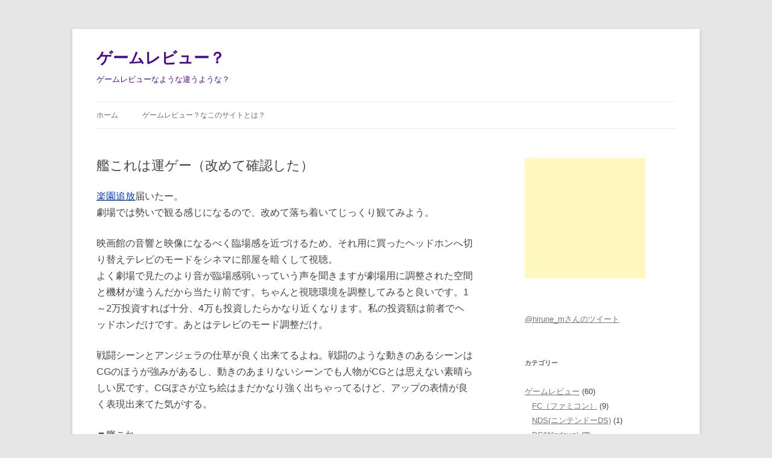

--- FILE ---
content_type: text/html; charset=UTF-8
request_url: https://not-e.com/759/
body_size: 37541
content:
<!DOCTYPE html>
<!--[if IE 7]>
<html class="ie ie7" dir="ltr" lang="ja" prefix="og: https://ogp.me/ns#">
<![endif]-->
<!--[if IE 8]>
<html class="ie ie8" dir="ltr" lang="ja" prefix="og: https://ogp.me/ns#">
<![endif]-->
<!--[if !(IE 7) & !(IE 8)]><!-->
<html dir="ltr" lang="ja" prefix="og: https://ogp.me/ns#">
<!--<![endif]-->
<head>
<meta charset="UTF-8" />
<meta name="viewport" content="width=device-width" />

<link rel="profile" href="https://gmpg.org/xfn/11" />
<link rel="pingback" href="https://not-e.com/xmlrpc.php">
<!--[if lt IE 9]>
<script src="https://not-e.com/wp-content/themes/twentytwelve/js/html5.js?ver=3.7.0" type="text/javascript"></script>
<![endif]-->
	<style>img:is([sizes="auto" i], [sizes^="auto," i]) { contain-intrinsic-size: 3000px 1500px }</style>
	
		<!-- All in One SEO 4.8.0 - aioseo.com -->
		<title>艦これは運ゲー（改めて確認した） | ゲームレビュー？</title>
	<meta name="robots" content="max-image-preview:large" />
	<meta name="author" content="ゲームレビュー"/>
	<meta name="keywords" content="日常" />
	<link rel="canonical" href="https://not-e.com/759/" />
	<meta name="generator" content="All in One SEO (AIOSEO) 4.8.0" />
		<meta property="og:locale" content="ja_JP" />
		<meta property="og:site_name" content="ゲームレビュー？ | ゲームレビューなような違うような？" />
		<meta property="og:type" content="article" />
		<meta property="og:title" content="艦これは運ゲー（改めて確認した） | ゲームレビュー？" />
		<meta property="og:url" content="https://not-e.com/759/" />
		<meta property="article:published_time" content="2014-12-13T23:48:07+00:00" />
		<meta property="article:modified_time" content="2014-12-13T23:52:39+00:00" />
		<meta name="twitter:card" content="summary" />
		<meta name="twitter:site" content="@hirune_m" />
		<meta name="twitter:title" content="艦これは運ゲー（改めて確認した） | ゲームレビュー？" />
		<meta name="twitter:creator" content="@hirune_m" />
		<meta name="google" content="nositelinkssearchbox" />
		<script type="application/ld+json" class="aioseo-schema">
			{"@context":"https:\/\/schema.org","@graph":[{"@type":"Article","@id":"https:\/\/not-e.com\/759\/#article","name":"\u8266\u3053\u308c\u306f\u904b\u30b2\u30fc\uff08\u6539\u3081\u3066\u78ba\u8a8d\u3057\u305f\uff09 | \u30b2\u30fc\u30e0\u30ec\u30d3\u30e5\u30fc\uff1f","headline":"\u8266\u3053\u308c\u306f\u904b\u30b2\u30fc\uff08\u6539\u3081\u3066\u78ba\u8a8d\u3057\u305f\uff09","author":{"@id":"https:\/\/not-e.com\/author\/terunote\/#author"},"publisher":{"@id":"https:\/\/not-e.com\/#person"},"datePublished":"2014-12-14T08:48:07+09:00","dateModified":"2014-12-14T08:52:39+09:00","inLanguage":"ja","mainEntityOfPage":{"@id":"https:\/\/not-e.com\/759\/#webpage"},"isPartOf":{"@id":"https:\/\/not-e.com\/759\/#webpage"},"articleSection":"\u65e5\u5e38"},{"@type":"BreadcrumbList","@id":"https:\/\/not-e.com\/759\/#breadcrumblist","itemListElement":[{"@type":"ListItem","@id":"https:\/\/not-e.com\/#listItem","position":1,"name":"\u5bb6","item":"https:\/\/not-e.com\/","nextItem":{"@type":"ListItem","@id":"https:\/\/not-e.com\/759\/#listItem","name":"\u8266\u3053\u308c\u306f\u904b\u30b2\u30fc\uff08\u6539\u3081\u3066\u78ba\u8a8d\u3057\u305f\uff09"}},{"@type":"ListItem","@id":"https:\/\/not-e.com\/759\/#listItem","position":2,"name":"\u8266\u3053\u308c\u306f\u904b\u30b2\u30fc\uff08\u6539\u3081\u3066\u78ba\u8a8d\u3057\u305f\uff09","previousItem":{"@type":"ListItem","@id":"https:\/\/not-e.com\/#listItem","name":"\u5bb6"}}]},{"@type":"Person","@id":"https:\/\/not-e.com\/#person","name":"\u30b2\u30fc\u30e0\u30ec\u30d3\u30e5\u30fc"},{"@type":"Person","@id":"https:\/\/not-e.com\/author\/terunote\/#author","url":"https:\/\/not-e.com\/author\/terunote\/","name":"\u30b2\u30fc\u30e0\u30ec\u30d3\u30e5\u30fc"},{"@type":"WebPage","@id":"https:\/\/not-e.com\/759\/#webpage","url":"https:\/\/not-e.com\/759\/","name":"\u8266\u3053\u308c\u306f\u904b\u30b2\u30fc\uff08\u6539\u3081\u3066\u78ba\u8a8d\u3057\u305f\uff09 | \u30b2\u30fc\u30e0\u30ec\u30d3\u30e5\u30fc\uff1f","inLanguage":"ja","isPartOf":{"@id":"https:\/\/not-e.com\/#website"},"breadcrumb":{"@id":"https:\/\/not-e.com\/759\/#breadcrumblist"},"author":{"@id":"https:\/\/not-e.com\/author\/terunote\/#author"},"creator":{"@id":"https:\/\/not-e.com\/author\/terunote\/#author"},"datePublished":"2014-12-14T08:48:07+09:00","dateModified":"2014-12-14T08:52:39+09:00"},{"@type":"WebSite","@id":"https:\/\/not-e.com\/#website","url":"https:\/\/not-e.com\/","name":"\u30b2\u30fc\u30e0\u30ec\u30d3\u30e5\u30fc\uff1f","description":"\u30b2\u30fc\u30e0\u30ec\u30d3\u30e5\u30fc\u306a\u3088\u3046\u306a\u9055\u3046\u3088\u3046\u306a\uff1f","inLanguage":"ja","publisher":{"@id":"https:\/\/not-e.com\/#person"}}]}
		</script>
		<!-- All in One SEO -->

<link rel='dns-prefetch' href='//fonts.googleapis.com' />
<link href='https://fonts.gstatic.com' crossorigin rel='preconnect' />
<link rel="alternate" type="application/rss+xml" title="ゲームレビュー？ &raquo; フィード" href="https://not-e.com/feed/" />
<link rel="alternate" type="application/rss+xml" title="ゲームレビュー？ &raquo; コメントフィード" href="https://not-e.com/comments/feed/" />
<script type="text/javascript" id="wpp-js" src="https://not-e.com/wp-content/plugins/wordpress-popular-posts/assets/js/wpp.min.js?ver=7.2.0" data-sampling="0" data-sampling-rate="100" data-api-url="https://not-e.com/wp-json/wordpress-popular-posts" data-post-id="759" data-token="bb7fafd120" data-lang="0" data-debug="0"></script>
		<!-- This site uses the Google Analytics by MonsterInsights plugin v9.3.1 - Using Analytics tracking - https://www.monsterinsights.com/ -->
		<!-- Note: MonsterInsights is not currently configured on this site. The site owner needs to authenticate with Google Analytics in the MonsterInsights settings panel. -->
					<!-- No tracking code set -->
				<!-- / Google Analytics by MonsterInsights -->
		<script type="text/javascript">
/* <![CDATA[ */
window._wpemojiSettings = {"baseUrl":"https:\/\/s.w.org\/images\/core\/emoji\/16.0.1\/72x72\/","ext":".png","svgUrl":"https:\/\/s.w.org\/images\/core\/emoji\/16.0.1\/svg\/","svgExt":".svg","source":{"concatemoji":"https:\/\/not-e.com\/wp-includes\/js\/wp-emoji-release.min.js?ver=6.8.3"}};
/*! This file is auto-generated */
!function(s,n){var o,i,e;function c(e){try{var t={supportTests:e,timestamp:(new Date).valueOf()};sessionStorage.setItem(o,JSON.stringify(t))}catch(e){}}function p(e,t,n){e.clearRect(0,0,e.canvas.width,e.canvas.height),e.fillText(t,0,0);var t=new Uint32Array(e.getImageData(0,0,e.canvas.width,e.canvas.height).data),a=(e.clearRect(0,0,e.canvas.width,e.canvas.height),e.fillText(n,0,0),new Uint32Array(e.getImageData(0,0,e.canvas.width,e.canvas.height).data));return t.every(function(e,t){return e===a[t]})}function u(e,t){e.clearRect(0,0,e.canvas.width,e.canvas.height),e.fillText(t,0,0);for(var n=e.getImageData(16,16,1,1),a=0;a<n.data.length;a++)if(0!==n.data[a])return!1;return!0}function f(e,t,n,a){switch(t){case"flag":return n(e,"\ud83c\udff3\ufe0f\u200d\u26a7\ufe0f","\ud83c\udff3\ufe0f\u200b\u26a7\ufe0f")?!1:!n(e,"\ud83c\udde8\ud83c\uddf6","\ud83c\udde8\u200b\ud83c\uddf6")&&!n(e,"\ud83c\udff4\udb40\udc67\udb40\udc62\udb40\udc65\udb40\udc6e\udb40\udc67\udb40\udc7f","\ud83c\udff4\u200b\udb40\udc67\u200b\udb40\udc62\u200b\udb40\udc65\u200b\udb40\udc6e\u200b\udb40\udc67\u200b\udb40\udc7f");case"emoji":return!a(e,"\ud83e\udedf")}return!1}function g(e,t,n,a){var r="undefined"!=typeof WorkerGlobalScope&&self instanceof WorkerGlobalScope?new OffscreenCanvas(300,150):s.createElement("canvas"),o=r.getContext("2d",{willReadFrequently:!0}),i=(o.textBaseline="top",o.font="600 32px Arial",{});return e.forEach(function(e){i[e]=t(o,e,n,a)}),i}function t(e){var t=s.createElement("script");t.src=e,t.defer=!0,s.head.appendChild(t)}"undefined"!=typeof Promise&&(o="wpEmojiSettingsSupports",i=["flag","emoji"],n.supports={everything:!0,everythingExceptFlag:!0},e=new Promise(function(e){s.addEventListener("DOMContentLoaded",e,{once:!0})}),new Promise(function(t){var n=function(){try{var e=JSON.parse(sessionStorage.getItem(o));if("object"==typeof e&&"number"==typeof e.timestamp&&(new Date).valueOf()<e.timestamp+604800&&"object"==typeof e.supportTests)return e.supportTests}catch(e){}return null}();if(!n){if("undefined"!=typeof Worker&&"undefined"!=typeof OffscreenCanvas&&"undefined"!=typeof URL&&URL.createObjectURL&&"undefined"!=typeof Blob)try{var e="postMessage("+g.toString()+"("+[JSON.stringify(i),f.toString(),p.toString(),u.toString()].join(",")+"));",a=new Blob([e],{type:"text/javascript"}),r=new Worker(URL.createObjectURL(a),{name:"wpTestEmojiSupports"});return void(r.onmessage=function(e){c(n=e.data),r.terminate(),t(n)})}catch(e){}c(n=g(i,f,p,u))}t(n)}).then(function(e){for(var t in e)n.supports[t]=e[t],n.supports.everything=n.supports.everything&&n.supports[t],"flag"!==t&&(n.supports.everythingExceptFlag=n.supports.everythingExceptFlag&&n.supports[t]);n.supports.everythingExceptFlag=n.supports.everythingExceptFlag&&!n.supports.flag,n.DOMReady=!1,n.readyCallback=function(){n.DOMReady=!0}}).then(function(){return e}).then(function(){var e;n.supports.everything||(n.readyCallback(),(e=n.source||{}).concatemoji?t(e.concatemoji):e.wpemoji&&e.twemoji&&(t(e.twemoji),t(e.wpemoji)))}))}((window,document),window._wpemojiSettings);
/* ]]> */
</script>
<style id='wp-emoji-styles-inline-css' type='text/css'>

	img.wp-smiley, img.emoji {
		display: inline !important;
		border: none !important;
		box-shadow: none !important;
		height: 1em !important;
		width: 1em !important;
		margin: 0 0.07em !important;
		vertical-align: -0.1em !important;
		background: none !important;
		padding: 0 !important;
	}
</style>
<link rel='stylesheet' id='wp-block-library-css' href='https://not-e.com/wp-includes/css/dist/block-library/style.min.css?ver=6.8.3' type='text/css' media='all' />
<style id='wp-block-library-theme-inline-css' type='text/css'>
.wp-block-audio :where(figcaption){color:#555;font-size:13px;text-align:center}.is-dark-theme .wp-block-audio :where(figcaption){color:#ffffffa6}.wp-block-audio{margin:0 0 1em}.wp-block-code{border:1px solid #ccc;border-radius:4px;font-family:Menlo,Consolas,monaco,monospace;padding:.8em 1em}.wp-block-embed :where(figcaption){color:#555;font-size:13px;text-align:center}.is-dark-theme .wp-block-embed :where(figcaption){color:#ffffffa6}.wp-block-embed{margin:0 0 1em}.blocks-gallery-caption{color:#555;font-size:13px;text-align:center}.is-dark-theme .blocks-gallery-caption{color:#ffffffa6}:root :where(.wp-block-image figcaption){color:#555;font-size:13px;text-align:center}.is-dark-theme :root :where(.wp-block-image figcaption){color:#ffffffa6}.wp-block-image{margin:0 0 1em}.wp-block-pullquote{border-bottom:4px solid;border-top:4px solid;color:currentColor;margin-bottom:1.75em}.wp-block-pullquote cite,.wp-block-pullquote footer,.wp-block-pullquote__citation{color:currentColor;font-size:.8125em;font-style:normal;text-transform:uppercase}.wp-block-quote{border-left:.25em solid;margin:0 0 1.75em;padding-left:1em}.wp-block-quote cite,.wp-block-quote footer{color:currentColor;font-size:.8125em;font-style:normal;position:relative}.wp-block-quote:where(.has-text-align-right){border-left:none;border-right:.25em solid;padding-left:0;padding-right:1em}.wp-block-quote:where(.has-text-align-center){border:none;padding-left:0}.wp-block-quote.is-large,.wp-block-quote.is-style-large,.wp-block-quote:where(.is-style-plain){border:none}.wp-block-search .wp-block-search__label{font-weight:700}.wp-block-search__button{border:1px solid #ccc;padding:.375em .625em}:where(.wp-block-group.has-background){padding:1.25em 2.375em}.wp-block-separator.has-css-opacity{opacity:.4}.wp-block-separator{border:none;border-bottom:2px solid;margin-left:auto;margin-right:auto}.wp-block-separator.has-alpha-channel-opacity{opacity:1}.wp-block-separator:not(.is-style-wide):not(.is-style-dots){width:100px}.wp-block-separator.has-background:not(.is-style-dots){border-bottom:none;height:1px}.wp-block-separator.has-background:not(.is-style-wide):not(.is-style-dots){height:2px}.wp-block-table{margin:0 0 1em}.wp-block-table td,.wp-block-table th{word-break:normal}.wp-block-table :where(figcaption){color:#555;font-size:13px;text-align:center}.is-dark-theme .wp-block-table :where(figcaption){color:#ffffffa6}.wp-block-video :where(figcaption){color:#555;font-size:13px;text-align:center}.is-dark-theme .wp-block-video :where(figcaption){color:#ffffffa6}.wp-block-video{margin:0 0 1em}:root :where(.wp-block-template-part.has-background){margin-bottom:0;margin-top:0;padding:1.25em 2.375em}
</style>
<style id='classic-theme-styles-inline-css' type='text/css'>
/*! This file is auto-generated */
.wp-block-button__link{color:#fff;background-color:#32373c;border-radius:9999px;box-shadow:none;text-decoration:none;padding:calc(.667em + 2px) calc(1.333em + 2px);font-size:1.125em}.wp-block-file__button{background:#32373c;color:#fff;text-decoration:none}
</style>
<style id='global-styles-inline-css' type='text/css'>
:root{--wp--preset--aspect-ratio--square: 1;--wp--preset--aspect-ratio--4-3: 4/3;--wp--preset--aspect-ratio--3-4: 3/4;--wp--preset--aspect-ratio--3-2: 3/2;--wp--preset--aspect-ratio--2-3: 2/3;--wp--preset--aspect-ratio--16-9: 16/9;--wp--preset--aspect-ratio--9-16: 9/16;--wp--preset--color--black: #000000;--wp--preset--color--cyan-bluish-gray: #abb8c3;--wp--preset--color--white: #fff;--wp--preset--color--pale-pink: #f78da7;--wp--preset--color--vivid-red: #cf2e2e;--wp--preset--color--luminous-vivid-orange: #ff6900;--wp--preset--color--luminous-vivid-amber: #fcb900;--wp--preset--color--light-green-cyan: #7bdcb5;--wp--preset--color--vivid-green-cyan: #00d084;--wp--preset--color--pale-cyan-blue: #8ed1fc;--wp--preset--color--vivid-cyan-blue: #0693e3;--wp--preset--color--vivid-purple: #9b51e0;--wp--preset--color--blue: #21759b;--wp--preset--color--dark-gray: #444;--wp--preset--color--medium-gray: #9f9f9f;--wp--preset--color--light-gray: #e6e6e6;--wp--preset--gradient--vivid-cyan-blue-to-vivid-purple: linear-gradient(135deg,rgba(6,147,227,1) 0%,rgb(155,81,224) 100%);--wp--preset--gradient--light-green-cyan-to-vivid-green-cyan: linear-gradient(135deg,rgb(122,220,180) 0%,rgb(0,208,130) 100%);--wp--preset--gradient--luminous-vivid-amber-to-luminous-vivid-orange: linear-gradient(135deg,rgba(252,185,0,1) 0%,rgba(255,105,0,1) 100%);--wp--preset--gradient--luminous-vivid-orange-to-vivid-red: linear-gradient(135deg,rgba(255,105,0,1) 0%,rgb(207,46,46) 100%);--wp--preset--gradient--very-light-gray-to-cyan-bluish-gray: linear-gradient(135deg,rgb(238,238,238) 0%,rgb(169,184,195) 100%);--wp--preset--gradient--cool-to-warm-spectrum: linear-gradient(135deg,rgb(74,234,220) 0%,rgb(151,120,209) 20%,rgb(207,42,186) 40%,rgb(238,44,130) 60%,rgb(251,105,98) 80%,rgb(254,248,76) 100%);--wp--preset--gradient--blush-light-purple: linear-gradient(135deg,rgb(255,206,236) 0%,rgb(152,150,240) 100%);--wp--preset--gradient--blush-bordeaux: linear-gradient(135deg,rgb(254,205,165) 0%,rgb(254,45,45) 50%,rgb(107,0,62) 100%);--wp--preset--gradient--luminous-dusk: linear-gradient(135deg,rgb(255,203,112) 0%,rgb(199,81,192) 50%,rgb(65,88,208) 100%);--wp--preset--gradient--pale-ocean: linear-gradient(135deg,rgb(255,245,203) 0%,rgb(182,227,212) 50%,rgb(51,167,181) 100%);--wp--preset--gradient--electric-grass: linear-gradient(135deg,rgb(202,248,128) 0%,rgb(113,206,126) 100%);--wp--preset--gradient--midnight: linear-gradient(135deg,rgb(2,3,129) 0%,rgb(40,116,252) 100%);--wp--preset--font-size--small: 13px;--wp--preset--font-size--medium: 20px;--wp--preset--font-size--large: 36px;--wp--preset--font-size--x-large: 42px;--wp--preset--spacing--20: 0.44rem;--wp--preset--spacing--30: 0.67rem;--wp--preset--spacing--40: 1rem;--wp--preset--spacing--50: 1.5rem;--wp--preset--spacing--60: 2.25rem;--wp--preset--spacing--70: 3.38rem;--wp--preset--spacing--80: 5.06rem;--wp--preset--shadow--natural: 6px 6px 9px rgba(0, 0, 0, 0.2);--wp--preset--shadow--deep: 12px 12px 50px rgba(0, 0, 0, 0.4);--wp--preset--shadow--sharp: 6px 6px 0px rgba(0, 0, 0, 0.2);--wp--preset--shadow--outlined: 6px 6px 0px -3px rgba(255, 255, 255, 1), 6px 6px rgba(0, 0, 0, 1);--wp--preset--shadow--crisp: 6px 6px 0px rgba(0, 0, 0, 1);}:where(.is-layout-flex){gap: 0.5em;}:where(.is-layout-grid){gap: 0.5em;}body .is-layout-flex{display: flex;}.is-layout-flex{flex-wrap: wrap;align-items: center;}.is-layout-flex > :is(*, div){margin: 0;}body .is-layout-grid{display: grid;}.is-layout-grid > :is(*, div){margin: 0;}:where(.wp-block-columns.is-layout-flex){gap: 2em;}:where(.wp-block-columns.is-layout-grid){gap: 2em;}:where(.wp-block-post-template.is-layout-flex){gap: 1.25em;}:where(.wp-block-post-template.is-layout-grid){gap: 1.25em;}.has-black-color{color: var(--wp--preset--color--black) !important;}.has-cyan-bluish-gray-color{color: var(--wp--preset--color--cyan-bluish-gray) !important;}.has-white-color{color: var(--wp--preset--color--white) !important;}.has-pale-pink-color{color: var(--wp--preset--color--pale-pink) !important;}.has-vivid-red-color{color: var(--wp--preset--color--vivid-red) !important;}.has-luminous-vivid-orange-color{color: var(--wp--preset--color--luminous-vivid-orange) !important;}.has-luminous-vivid-amber-color{color: var(--wp--preset--color--luminous-vivid-amber) !important;}.has-light-green-cyan-color{color: var(--wp--preset--color--light-green-cyan) !important;}.has-vivid-green-cyan-color{color: var(--wp--preset--color--vivid-green-cyan) !important;}.has-pale-cyan-blue-color{color: var(--wp--preset--color--pale-cyan-blue) !important;}.has-vivid-cyan-blue-color{color: var(--wp--preset--color--vivid-cyan-blue) !important;}.has-vivid-purple-color{color: var(--wp--preset--color--vivid-purple) !important;}.has-black-background-color{background-color: var(--wp--preset--color--black) !important;}.has-cyan-bluish-gray-background-color{background-color: var(--wp--preset--color--cyan-bluish-gray) !important;}.has-white-background-color{background-color: var(--wp--preset--color--white) !important;}.has-pale-pink-background-color{background-color: var(--wp--preset--color--pale-pink) !important;}.has-vivid-red-background-color{background-color: var(--wp--preset--color--vivid-red) !important;}.has-luminous-vivid-orange-background-color{background-color: var(--wp--preset--color--luminous-vivid-orange) !important;}.has-luminous-vivid-amber-background-color{background-color: var(--wp--preset--color--luminous-vivid-amber) !important;}.has-light-green-cyan-background-color{background-color: var(--wp--preset--color--light-green-cyan) !important;}.has-vivid-green-cyan-background-color{background-color: var(--wp--preset--color--vivid-green-cyan) !important;}.has-pale-cyan-blue-background-color{background-color: var(--wp--preset--color--pale-cyan-blue) !important;}.has-vivid-cyan-blue-background-color{background-color: var(--wp--preset--color--vivid-cyan-blue) !important;}.has-vivid-purple-background-color{background-color: var(--wp--preset--color--vivid-purple) !important;}.has-black-border-color{border-color: var(--wp--preset--color--black) !important;}.has-cyan-bluish-gray-border-color{border-color: var(--wp--preset--color--cyan-bluish-gray) !important;}.has-white-border-color{border-color: var(--wp--preset--color--white) !important;}.has-pale-pink-border-color{border-color: var(--wp--preset--color--pale-pink) !important;}.has-vivid-red-border-color{border-color: var(--wp--preset--color--vivid-red) !important;}.has-luminous-vivid-orange-border-color{border-color: var(--wp--preset--color--luminous-vivid-orange) !important;}.has-luminous-vivid-amber-border-color{border-color: var(--wp--preset--color--luminous-vivid-amber) !important;}.has-light-green-cyan-border-color{border-color: var(--wp--preset--color--light-green-cyan) !important;}.has-vivid-green-cyan-border-color{border-color: var(--wp--preset--color--vivid-green-cyan) !important;}.has-pale-cyan-blue-border-color{border-color: var(--wp--preset--color--pale-cyan-blue) !important;}.has-vivid-cyan-blue-border-color{border-color: var(--wp--preset--color--vivid-cyan-blue) !important;}.has-vivid-purple-border-color{border-color: var(--wp--preset--color--vivid-purple) !important;}.has-vivid-cyan-blue-to-vivid-purple-gradient-background{background: var(--wp--preset--gradient--vivid-cyan-blue-to-vivid-purple) !important;}.has-light-green-cyan-to-vivid-green-cyan-gradient-background{background: var(--wp--preset--gradient--light-green-cyan-to-vivid-green-cyan) !important;}.has-luminous-vivid-amber-to-luminous-vivid-orange-gradient-background{background: var(--wp--preset--gradient--luminous-vivid-amber-to-luminous-vivid-orange) !important;}.has-luminous-vivid-orange-to-vivid-red-gradient-background{background: var(--wp--preset--gradient--luminous-vivid-orange-to-vivid-red) !important;}.has-very-light-gray-to-cyan-bluish-gray-gradient-background{background: var(--wp--preset--gradient--very-light-gray-to-cyan-bluish-gray) !important;}.has-cool-to-warm-spectrum-gradient-background{background: var(--wp--preset--gradient--cool-to-warm-spectrum) !important;}.has-blush-light-purple-gradient-background{background: var(--wp--preset--gradient--blush-light-purple) !important;}.has-blush-bordeaux-gradient-background{background: var(--wp--preset--gradient--blush-bordeaux) !important;}.has-luminous-dusk-gradient-background{background: var(--wp--preset--gradient--luminous-dusk) !important;}.has-pale-ocean-gradient-background{background: var(--wp--preset--gradient--pale-ocean) !important;}.has-electric-grass-gradient-background{background: var(--wp--preset--gradient--electric-grass) !important;}.has-midnight-gradient-background{background: var(--wp--preset--gradient--midnight) !important;}.has-small-font-size{font-size: var(--wp--preset--font-size--small) !important;}.has-medium-font-size{font-size: var(--wp--preset--font-size--medium) !important;}.has-large-font-size{font-size: var(--wp--preset--font-size--large) !important;}.has-x-large-font-size{font-size: var(--wp--preset--font-size--x-large) !important;}
:where(.wp-block-post-template.is-layout-flex){gap: 1.25em;}:where(.wp-block-post-template.is-layout-grid){gap: 1.25em;}
:where(.wp-block-columns.is-layout-flex){gap: 2em;}:where(.wp-block-columns.is-layout-grid){gap: 2em;}
:root :where(.wp-block-pullquote){font-size: 1.5em;line-height: 1.6;}
</style>
<link rel='stylesheet' id='wordpress-popular-posts-css-css' href='https://not-e.com/wp-content/plugins/wordpress-popular-posts/assets/css/wpp.css?ver=7.2.0' type='text/css' media='all' />
<link rel='stylesheet' id='twentytwelve-fonts-css' href='https://fonts.googleapis.com/css?family=Open+Sans%3A400italic%2C700italic%2C400%2C700&#038;subset=latin%2Clatin-ext&#038;display=fallback' type='text/css' media='all' />
<link rel='stylesheet' id='twentytwelve-style-css' href='https://not-e.com/wp-content/themes/twentytwelve/style.css?ver=20190507' type='text/css' media='all' />
<link rel='stylesheet' id='twentytwelve-block-style-css' href='https://not-e.com/wp-content/themes/twentytwelve/css/blocks.css?ver=20190406' type='text/css' media='all' />
<!--[if lt IE 9]>
<link rel='stylesheet' id='twentytwelve-ie-css' href='https://not-e.com/wp-content/themes/twentytwelve/css/ie.css?ver=20150214' type='text/css' media='all' />
<![endif]-->
<style id='akismet-widget-style-inline-css' type='text/css'>

			.a-stats {
				--akismet-color-mid-green: #357b49;
				--akismet-color-white: #fff;
				--akismet-color-light-grey: #f6f7f7;

				max-width: 350px;
				width: auto;
			}

			.a-stats * {
				all: unset;
				box-sizing: border-box;
			}

			.a-stats strong {
				font-weight: 600;
			}

			.a-stats a.a-stats__link,
			.a-stats a.a-stats__link:visited,
			.a-stats a.a-stats__link:active {
				background: var(--akismet-color-mid-green);
				border: none;
				box-shadow: none;
				border-radius: 8px;
				color: var(--akismet-color-white);
				cursor: pointer;
				display: block;
				font-family: -apple-system, BlinkMacSystemFont, 'Segoe UI', 'Roboto', 'Oxygen-Sans', 'Ubuntu', 'Cantarell', 'Helvetica Neue', sans-serif;
				font-weight: 500;
				padding: 12px;
				text-align: center;
				text-decoration: none;
				transition: all 0.2s ease;
			}

			/* Extra specificity to deal with TwentyTwentyOne focus style */
			.widget .a-stats a.a-stats__link:focus {
				background: var(--akismet-color-mid-green);
				color: var(--akismet-color-white);
				text-decoration: none;
			}

			.a-stats a.a-stats__link:hover {
				filter: brightness(110%);
				box-shadow: 0 4px 12px rgba(0, 0, 0, 0.06), 0 0 2px rgba(0, 0, 0, 0.16);
			}

			.a-stats .count {
				color: var(--akismet-color-white);
				display: block;
				font-size: 1.5em;
				line-height: 1.4;
				padding: 0 13px;
				white-space: nowrap;
			}
		
</style>
<script type="text/javascript" src="https://not-e.com/wp-includes/js/jquery/jquery.min.js?ver=3.7.1" id="jquery-core-js"></script>
<script type="text/javascript" src="https://not-e.com/wp-includes/js/jquery/jquery-migrate.min.js?ver=3.4.1" id="jquery-migrate-js"></script>
<link rel="https://api.w.org/" href="https://not-e.com/wp-json/" /><link rel="alternate" title="JSON" type="application/json" href="https://not-e.com/wp-json/wp/v2/posts/759" /><link rel="EditURI" type="application/rsd+xml" title="RSD" href="https://not-e.com/xmlrpc.php?rsd" />
<meta name="generator" content="WordPress 6.8.3" />
<link rel='shortlink' href='https://not-e.com/?p=759' />
<link rel="alternate" title="oEmbed (JSON)" type="application/json+oembed" href="https://not-e.com/wp-json/oembed/1.0/embed?url=https%3A%2F%2Fnot-e.com%2F759%2F" />
<link rel="alternate" title="oEmbed (XML)" type="text/xml+oembed" href="https://not-e.com/wp-json/oembed/1.0/embed?url=https%3A%2F%2Fnot-e.com%2F759%2F&#038;format=xml" />
            <style id="wpp-loading-animation-styles">@-webkit-keyframes bgslide{from{background-position-x:0}to{background-position-x:-200%}}@keyframes bgslide{from{background-position-x:0}to{background-position-x:-200%}}.wpp-widget-block-placeholder,.wpp-shortcode-placeholder{margin:0 auto;width:60px;height:3px;background:#dd3737;background:linear-gradient(90deg,#dd3737 0%,#571313 10%,#dd3737 100%);background-size:200% auto;border-radius:3px;-webkit-animation:bgslide 1s infinite linear;animation:bgslide 1s infinite linear}</style>
            	<style type="text/css" id="twentytwelve-header-css">
			.site-header h1 a,
		.site-header h2 {
			color: #4a0796;
		}
		</style>
	</head>

<body class="wp-singular post-template-default single single-post postid-759 single-format-standard wp-embed-responsive wp-theme-twentytwelve custom-font-enabled single-author">
<div id="page" class="hfeed site">
	<header id="masthead" class="site-header" role="banner">
		<hgroup>
			<h1 class="site-title"><a href="https://not-e.com/" title="ゲームレビュー？" rel="home">ゲームレビュー？</a></h1>
			<h2 class="site-description">ゲームレビューなような違うような？</h2>
		</hgroup>

		<nav id="site-navigation" class="main-navigation" role="navigation">
			<button class="menu-toggle">メニュー</button>
			<a class="assistive-text" href="#content" title="コンテンツへスキップ">コンテンツへスキップ</a>
			<div class="nav-menu"><ul>
<li ><a href="https://not-e.com/">ホーム</a></li><li class="page_item page-item-2"><a href="https://not-e.com/about/">ゲームレビュー？なこのサイトとは？</a></li>
</ul></div>
		</nav><!-- #site-navigation -->

			</header><!-- #masthead -->

	<div id="main" class="wrapper">

	<div id="primary" class="site-content">
		<div id="content" role="main">

			
				
	<article id="post-759" class="post-759 post type-post status-publish format-standard hentry category-dairy">
				<header class="entry-header">
			
						<h1 class="entry-title">艦これは運ゲー（改めて確認した）</h1>
								</header><!-- .entry-header -->

				<div class="entry-content">
			<p><a href="http://www.amazon.co.jp/gp/product/B00NHU4UK6/ref=as_li_tf_tl?ie=UTF8&amp;tag=note0a1-22&amp;linkCode=as2&amp;camp=247&amp;creative=1211&amp;creativeASIN=B00NHU4UK6">楽園追放</a>届いたー。<br />
劇場では勢いで観る感じになるので、改めて落ち着いてじっくり観てみよう。</p>
<p>映画館の音響と映像になるべく臨場感を近づけるため、それ用に買ったヘッドホンへ切り替えテレビのモードをシネマに部屋を暗くして視聴。<br />
よく劇場で見たのより音が臨場感弱いっていう声を聞きますが劇場用に調整された空間と機材が違うんだから当たり前です。ちゃんと視聴環境を調整してみると良いです。1～2万投資すれば十分、4万も投資したらかなり近くなります。私の投資額は前者でヘッドホンだけです。あとはテレビのモード調整だけ。</p>
<p>戦闘シーンとアンジェラの仕草が良く出来てるよね。戦闘のような動きのあるシーンはCGのほうが強みがあるし、動きのあまりないシーンでも人物がCGとは思えない素晴らしい尻です。CGぽさが立ち絵はまだかなり強く出ちゃってるけど、アップの表情が良く表現出来てた気がする。</p>
<p>▼艦これ<br />
12月の1-5クリアノルマ終了。勲章ゲット。<br />
ちんたらプレイヤーなのでまったりレベル上げ。そして週1回だけ大型建造。大和狙いの結果は…聞くなよ畜生！大鳳は一発引きだったんですけどね。<br />
3-4が艦これ真のラスボスこと羅針盤のせいでボスマスに全くたどり着けない。30回で到達1回て！…心が折れそう。ダクソの折れ方とは違うほんとうの意味で殺意の沸く折れ方でござる。艦これは運ゲーを遺憾なく発揮してくれております。妖精たんサノバビッチ！</p>
<p>▼メルクストーリア<br />
土日はひたすら金稼ぎです。<br />
あとやっとギルドバトルのやり方理解した。異様に強い防衛シードにフルボッコでどうやって勝つんだ？って思っていましたが、なるほど。<br />
それにしてもギルドバトル、毎日開催されていて朝昼夕晩の4戦あるとはいえ、開催時間が各30分はキツイな。アラームでもセットしておかないと忘れてしまう。<br />
メダルのために参加するけど。私の生活サイクルに近いのは昼の部と夜の部が狙い目かなー。朝は寝てて不可能。夕は別のことをやってることが多いので。</p>
<p>選挙、飯ついでに行ってくるか。。</p>
<p>それにしても眠い。なぜこんなに眠いんだって、そういえば朝から土曜出社してた。朝も午前中から起きてたし。だからか。</p>
					</div><!-- .entry-content -->
		
		<footer class="entry-meta">
			カテゴリー: <a href="https://not-e.com/category/dairy/" rel="category tag">日常</a> | 投稿日: <a href="https://not-e.com/759/" title="08:48" rel="bookmark"><time class="entry-date" datetime="2014-12-14T08:48:07+09:00">2014年12月14日</time></a> | <span class="by-author">投稿者: <span class="author vcard"><a class="url fn n" href="https://not-e.com/author/terunote/" title="ゲームレビュー の投稿をすべて表示" rel="author">ゲームレビュー</a></span></span>								</footer><!-- .entry-meta -->
	</article><!-- #post -->

				<nav class="nav-single">
					<h3 class="assistive-text">投稿ナビゲーション</h3>
					<span class="nav-previous"><a href="https://not-e.com/%e5%ae%89%e5%ae%9a%e3%81%aekonozama%ef%bc%88%e8%a6%8b%e4%ba%8b%e3%81%aa%e5%ae%89%e6%89%93%e8%a3%bd%e9%80%a0%e6%a9%9f%e3%81%a7%e3%81%99%ef%bc%89/" rel="prev"><span class="meta-nav">&larr;</span> 安定のkonozama（見事な安打製造機です）</a></span>
					<span class="nav-next"><a href="https://not-e.com/%e5%ae%89%e5%ae%9a%e3%81%ae6%e6%99%82%e3%82%b3%e3%83%bc%e3%82%b9%ef%bc%88%e5%af%9d%e8%90%bd%e3%81%a1%e3%81%97%e3%81%9f%e6%99%82%e9%96%93%e8%b6%b3%e3%81%9b%e3%81%b04%e6%99%82%e9%96%93%e5%af%9d%e3%82%8c/" rel="next">安定の6時コース（寝落ちした時間足せば4時間寝れる！） <span class="meta-nav">&rarr;</span></a></span>
				</nav><!-- .nav-single -->

				
<div id="comments" class="comments-area">

	
	
	
</div><!-- #comments .comments-area -->

			
		</div><!-- #content -->
	</div><!-- #primary -->


			<div id="secondary" class="widget-area" role="complementary">
			<aside id="text-3" class="widget widget_text">			<div class="textwidget"><script async src="//pagead2.googlesyndication.com/pagead/js/adsbygoogle.js"></script>
<!-- 200x200 -->
<ins class="adsbygoogle"
     style="display:inline-block;width:200px;height:200px"
     data-ad-client="ca-pub-8625139000161639"
     data-ad-slot="6344958202"></ins>
<script>
(adsbygoogle = window.adsbygoogle || []).push({});
</script></div>
		</aside><aside id="text-5" class="widget widget_text">			<div class="textwidget"><a class="twitter-timeline" data-dnt="true" href="https://twitter.com/hirune_m" data-widget-id="699315059156094977">@hirune_mさんのツイート</a>
<script>!function(d,s,id){var js,fjs=d.getElementsByTagName(s)[0],p=/^http:/.test(d.location)?'http':'https';if(!d.getElementById(id)){js=d.createElement(s);js.id=id;js.src=p+"://platform.twitter.com/widgets.js";fjs.parentNode.insertBefore(js,fjs);}}(document,"script","twitter-wjs");</script></div>
		</aside><aside id="categories-2" class="widget widget_categories"><h3 class="widget-title">カテゴリー</h3>
			<ul>
					<li class="cat-item cat-item-4"><a href="https://not-e.com/category/game/">ゲームレビュー</a> (60)
<ul class='children'>
	<li class="cat-item cat-item-6"><a href="https://not-e.com/category/game/fc/">FC（ファミコン）</a> (9)
</li>
	<li class="cat-item cat-item-14"><a href="https://not-e.com/category/game/nds%e3%83%8b%e3%83%b3%e3%83%86%e3%83%b3%e3%83%89%e3%83%bcds/">NDS(ニンテンドーDS)</a> (1)
</li>
	<li class="cat-item cat-item-16"><a href="https://not-e.com/category/game/pcwindows/">PC(Windows)</a> (2)
</li>
	<li class="cat-item cat-item-7"><a href="https://not-e.com/category/game/ps2/">PS2（プレイステーション2）</a> (20)
</li>
	<li class="cat-item cat-item-9"><a href="https://not-e.com/category/game/ps3/">PS3（プレイステーション3）</a> (10)
</li>
	<li class="cat-item cat-item-22"><a href="https://not-e.com/category/game/ps4%ef%bc%88%e3%83%97%e3%83%ac%e3%82%a4%e3%82%b9%e3%83%86%e3%83%bc%e3%82%b7%e3%83%a7%e3%83%b34/">PS4（プレイステーション4)</a> (2)
</li>
	<li class="cat-item cat-item-13"><a href="https://not-e.com/category/game/psp%e3%83%97%e3%83%ac%e3%82%a4%e3%82%b9%e3%83%86%e3%83%bc%e3%82%b7%e3%83%a7%e3%83%b3%e3%83%9d%e3%83%bc%e3%82%bf%e3%83%96%e3%83%ab/">PSP(プレイステーションポータブル)</a> (4)
</li>
	<li class="cat-item cat-item-5"><a href="https://not-e.com/category/game/sfc/">SFC（スーパーファミコン）</a> (3)
</li>
	<li class="cat-item cat-item-10"><a href="https://not-e.com/category/game/ss/">SS（セガサターン）</a> (1)
</li>
	<li class="cat-item cat-item-12"><a href="https://not-e.com/category/game/xbox360/">XBOX360</a> (1)
</li>
	<li class="cat-item cat-item-23"><a href="https://not-e.com/category/game/sp/">スマホ（iOS/Google Play）</a> (1)
</li>
	<li class="cat-item cat-item-17"><a href="https://not-e.com/category/game/%ef%bd%90%ef%bd%93%ef%bd%96%ef%bd%89%ef%bd%94%ef%bd%81%e3%83%97%e3%83%ac%e3%82%a4%e3%82%b9%e3%83%86%e3%83%bc%e3%82%b7%e3%83%a7%e3%83%b3%e3%83%b4%e3%82%a3%e3%83%bc%e3%82%bf/">ＰＳＶＩＴＡ(プレイステーションヴィータ)</a> (7)
</li>
</ul>
</li>
	<li class="cat-item cat-item-3"><a href="https://not-e.com/category/dairy/">日常</a> (241)
</li>
			</ul>

			</aside>
<aside id="wpp-2" class="widget popular-posts">

</aside>
<aside id="text-4" class="widget widget_text">			<div class="textwidget"><script async src="//pagead2.googlesyndication.com/pagead/js/adsbygoogle.js"></script>
<!-- 160-600縦長 -->
<ins class="adsbygoogle"
     style="display:inline-block;width:160px;height:600px"
     data-ad-client="ca-pub-8625139000161639"
     data-ad-slot="2449855498"></ins>
<script>
(adsbygoogle = window.adsbygoogle || []).push({});
</script></div>
		</aside>		</div><!-- #secondary -->
		</div><!-- #main .wrapper -->
	<footer id="colophon" role="contentinfo">
		<div class="site-info">
									<a href="https://ja.wordpress.org/" class="imprint" title="セマンティックなパブリッシングツール">
				Proudly powered by WordPress			</a>
		</div><!-- .site-info -->
	</footer><!-- #colophon -->
</div><!-- #page -->

<script type="speculationrules">
{"prefetch":[{"source":"document","where":{"and":[{"href_matches":"\/*"},{"not":{"href_matches":["\/wp-*.php","\/wp-admin\/*","\/wp-content\/uploads\/*","\/wp-content\/*","\/wp-content\/plugins\/*","\/wp-content\/themes\/twentytwelve\/*","\/*\\?(.+)"]}},{"not":{"selector_matches":"a[rel~=\"nofollow\"]"}},{"not":{"selector_matches":".no-prefetch, .no-prefetch a"}}]},"eagerness":"conservative"}]}
</script>
<script type="text/javascript" src="https://not-e.com/wp-content/themes/twentytwelve/js/navigation.js?ver=20141205" id="twentytwelve-navigation-js"></script>
</body>
</html>


--- FILE ---
content_type: text/html; charset=utf-8
request_url: https://www.google.com/recaptcha/api2/aframe
body_size: 268
content:
<!DOCTYPE HTML><html><head><meta http-equiv="content-type" content="text/html; charset=UTF-8"></head><body><script nonce="PsVUXkBPcvs3oHW9yglJVQ">/** Anti-fraud and anti-abuse applications only. See google.com/recaptcha */ try{var clients={'sodar':'https://pagead2.googlesyndication.com/pagead/sodar?'};window.addEventListener("message",function(a){try{if(a.source===window.parent){var b=JSON.parse(a.data);var c=clients[b['id']];if(c){var d=document.createElement('img');d.src=c+b['params']+'&rc='+(localStorage.getItem("rc::a")?sessionStorage.getItem("rc::b"):"");window.document.body.appendChild(d);sessionStorage.setItem("rc::e",parseInt(sessionStorage.getItem("rc::e")||0)+1);localStorage.setItem("rc::h",'1769772954735');}}}catch(b){}});window.parent.postMessage("_grecaptcha_ready", "*");}catch(b){}</script></body></html>